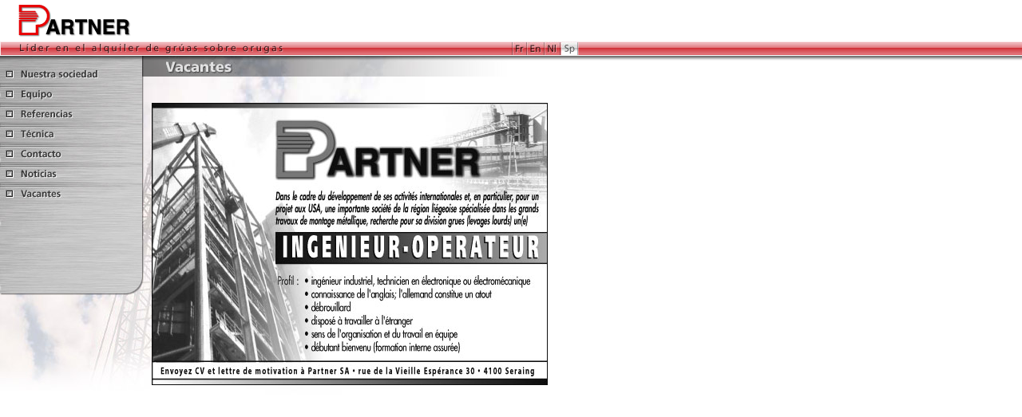

--- FILE ---
content_type: text/html
request_url: http://partnersa.com/sp/job.html
body_size: 2685
content:
<html><!-- #BeginTemplate "/Templates/inter_partner_es.dwt" --><!-- DW6 -->
<head>
<title>PARTNER s.a. - L&iacute;der en el alquiler de gr&uacute;as sobre orugas</title>
<meta http-equiv="Content-Type" content="text/html; charset=iso-8859-1">
<script language="JavaScript">
<!--
function MM_swapImgRestore() { //v3.0
  var i,x,a=document.MM_sr; for(i=0;a&&i<a.length&&(x=a[i])&&x.oSrc;i++) x.src=x.oSrc;
}

function MM_preloadImages() { //v3.0
  var d=document; if(d.images){ if(!d.MM_p) d.MM_p=new Array();
    var i,j=d.MM_p.length,a=MM_preloadImages.arguments; for(i=0; i<a.length; i++)
    if (a[i].indexOf("#")!=0){ d.MM_p[j]=new Image; d.MM_p[j++].src=a[i];}}
}

function MM_findObj(n, d) { //v4.01
  var p,i,x;  if(!d) d=document; if((p=n.indexOf("?"))>0&&parent.frames.length) {
    d=parent.frames[n.substring(p+1)].document; n=n.substring(0,p);}
  if(!(x=d[n])&&d.all) x=d.all[n]; for (i=0;!x&&i<d.forms.length;i++) x=d.forms[i][n];
  for(i=0;!x&&d.layers&&i<d.layers.length;i++) x=MM_findObj(n,d.layers[i].document);
  if(!x && d.getElementById) x=d.getElementById(n); return x;
}

function MM_swapImage() { //v3.0
  var i,j=0,x,a=MM_swapImage.arguments; document.MM_sr=new Array; for(i=0;i<(a.length-2);i+=3)
   if ((x=MM_findObj(a[i]))!=null){document.MM_sr[j++]=x; if(!x.oSrc) x.oSrc=x.src; x.src=a[i+2];}
}
//-->
</script>
<script language="JavaScript">
<!--
<!--
function MM_reloadPage(init) {  //reloads the window if Nav4 resized
  if (init==true) with (navigator) {if ((appName=="Netscape")&&(parseInt(appVersion)==4)) {
    document.MM_pgW=innerWidth; document.MM_pgH=innerHeight; onresize=MM_reloadPage; }}
  else if (innerWidth!=document.MM_pgW || innerHeight!=document.MM_pgH) location.reload();
}
MM_reloadPage(true);
// -->

function MM_showHideLayers() { //v3.0
  var i,p,v,obj,args=MM_showHideLayers.arguments;
  for (i=0; i<(args.length-2); i+=3) if ((obj=MM_findObj(args[i]))!=null) { v=args[i+2];
    if (obj.style) { obj=obj.style; v=(v=='show')?'visible':(v='hide')?'hidden':v; }
    obj.visibility=v; }
}
//-->
</script>
<link rel="stylesheet" href="/style_partner.css" type="text/css">
<meta name="keywords" content="Location, grue, grue sur chenilles, Demag, levage, montage, Belgique, Prtner">
</head>

<body marginheight="0" marginwidth="0" topmargin="0" bottommargin="0" leftmargin="0" rightmargin="0" margin="0" bgcolor="#FFFFFF" text="#666666" onLoad="MM_preloadImages('../images/ss-rub_1.1present.png','../images/ss_rub_1.2hist.png','../images/ss_rub_1.3dom.png','../images/ss_rub_1.4serv.png','../images/ss_rub_2.1grue.png','../images/ss_rub_2.2grue.png','../images/ss_rub_2.3trans.png','../images/ss_rub_2.4divers.png','../images/ss_rub_3.1chant.png','../images/ss_rub_3.2pays.png','../images/ss_rub_5.1form.png','../images/ss_rub_5.2coord.png','../images/menu_enOn.gif','../images/menu_nlOn.gif','../images/menu_soc_spOn.jpg','../images/menu_equip_spOn.jpg','../images/menu_ref_spOn.jpg','../images/menu_tech_spOn.jpg','../images/menu_cont_spOn.jpg','../images/menu_news_spOn.jpg','../images/menu_job_spOn.jpg','../images/menu_frOn.gif')" link="#990000" vlink="#000000" alink="#990000" background="../images/motif_fond_part.gif">
<div id="societe" style="position:absolute; z-index:5; top: 85px; width: 131; left: 114px; visibility: hidden" onMouseOut="MM_showHideLayers('societe','','hide')"> 
  <table border="0" cellspacing="0" cellpadding="0">
    <tr> 
      <td><a href="present.html" onMouseOver="MM_showHideLayers('societe','','show');MM_swapImage('bout_soc1','','../images/menu_soc_spOn.jpg',1)" onMouseOut="MM_swapImgRestore()"><img src="../images/ss_rub_sp1.1.png" width="131" height="19" border="0"></a></td>
    </tr>
    <tr> 
      <td><a href="historique.html" onMouseOver="MM_showHideLayers('societe','','show');MM_swapImage('bout_soc1','','../images/menu_soc_spOn.jpg',1)" onMouseOut="MM_swapImgRestore()"><img src="../images/ss_rub_sp1.2.png" width="131" height="20" border="0"></a></td>
    </tr>
    <tr> 
      <td><a href="domaines.html" onMouseOver="MM_showHideLayers('societe','','show');MM_swapImage('bout_soc1','','../images/menu_soc_spOn.jpg',1)" onMouseOut="MM_swapImgRestore()"><img src="../images/ss_rub_sp1.3.png" width="131" height="20" border="0"></a></td>
    </tr>
    <tr> 
      <td><a href="services.html" onMouseOver="MM_showHideLayers('societe','','show');MM_swapImage('bout_soc1','','../images/menu_soc_spOn.jpg',1)" onMouseOut="MM_swapImgRestore()"><img src="../images/ss_rub_sp1.4.png" width="131" height="20" border="0"></a></td>
    </tr>
  </table>
</div>
<div id="equipement" style="position:absolute; width:131; height:40; z-index:4; left: 114px; top: 110px; visibility: hidden" onMouseOut="MM_showHideLayers('equipement','','hide')"> 
  <table border="0" cellspacing="0" cellpadding="0">
    <tr> 
      <td><a href="equipmt_grue_chen.html" onMouseOut="MM_swapImgRestore()" onMouseOver="MM_swapImage('bout_equip1','','../images/menu_equip_spOn.jpg',1)"><img src="../images/ss_rub_sp2.1.png" width="131" height="19" border="0" onMouseOver="MM_showHideLayers('equipement','','show')"></a></td>
    </tr>
    <tr> 
      <td><a href="equipmt_grue_tele.html" onMouseOut="MM_swapImgRestore()" onMouseOver="MM_swapImage('bout_equip1','','../images/menu_equip_spOn.jpg',1)"><img src="../images/ss_rub_sp2.2.png" width="131" height="20" border="0" onMouseOver="MM_showHideLayers('equipement','','show')"></a></td>
    </tr>
  </table>
</div>
<div id="reference" style="position:absolute; width:131; height:39; z-index:3; left: 114px; top: 135px; visibility: hidden" onMouseOut="MM_showHideLayers('reference','','hide')"> 
  <table border="0" cellspacing="0" cellpadding="0">
    <tr> 
      <td><a href="ref_index.html" onMouseOut="MM_swapImgRestore()" onMouseOver="MM_swapImage('bout_ref1','','../images/menu_ref_spOn.jpg',1)"><img src="../images/ss_rub_sp3.1.png" width="131" height="19" border="0" onMouseOver="MM_showHideLayers('reference','','show')"></a></td>
    </tr>
    <tr> 
      <td><a href="ref_indexpays.html" onMouseOut="MM_swapImgRestore()" onMouseOver="MM_swapImage('bout_ref1','','../images/menu_ref_spOn.jpg',1)"><img src="../images/ss_rub_sp3.2.png" width="131" height="20" border="0" onMouseOver="MM_showHideLayers('reference','','show')"></a></td>
    </tr>
    <tr>
      <td><a href="ref_presse.html" onMouseOut="MM_swapImgRestore()" onMouseOver="MM_swapImage('bout_ref1','','../images/menu_ref_spOn.jpg',1)"><img src="../images/ss_rub_sp3.3.png" width="131" height="20" border="0" onMouseOver="MM_showHideLayers('reference','','show')"></a></td>
    </tr>
  </table>
</div>
<div id="technique" style="position:absolute; width:131; height:39; z-index:2; left: 114px; top: 160px; visibility: hidden" onMouseOut="MM_showHideLayers('technique','','hide')"> 
  <table border="0" cellspacing="0" cellpadding="0">
    <tr> 
      <td><a href="tech_160_index.html" onMouseOut="MM_swapImgRestore()" onMouseOver="MM_swapImage('bout_tech1','','../images/menu_tech_spOn.jpg',1)"><img src="../images/ss_rub_4.1.160.png" width="131" height="20" border="0" onMouseOver="MM_showHideLayers('technique','','show')"></a></td>
    </tr>
    <tr> 
      <td><a href="tech_250_index.html" onMouseOut="MM_swapImgRestore()" onMouseOver="MM_swapImage('bout_tech1','','../images/menu_tech_spOn.jpg',1)"><img src="../images/ss_rub_4.2.250.png" width="131" height="20" border="0" onMouseOver="MM_showHideLayers('technique','','show')"></a></td>
    </tr>
    <tr>
      <td><a href="tech_300_index.html" onMouseOut="MM_swapImgRestore()" onMouseOver="MM_swapImage('bout_tech1','','../images/menu_tech_spOn.jpg',1)"><img src="../images/ss_rub_4.3.300.png" width="131" height="20" border="0" onMouseOver="MM_showHideLayers('technique','','show')"></a></td>
    </tr>
    <tr>
      <td><a href="tech_500_index.html" onMouseOut="MM_swapImgRestore()" onMouseOver="MM_swapImage('bout_tech1','','../images/menu_tech_spOn.jpg',1)"><img src="../images/ss_rub_4.4.500.png" width="131" height="20" border="0" onMouseOver="MM_showHideLayers('technique','','show')"></a></td>
    </tr>
    <tr>
      <td><a href="tech_600_index.html" onMouseOut="MM_swapImgRestore()" onMouseOver="MM_swapImage('bout_tech1','','../images/menu_tech_spOn.jpg',1)"><img src="../images/ss_rub_4.5.600.png" width="131" height="20" border="0" onMouseOver="MM_showHideLayers('technique','','show')"></a></td>
    </tr>
    <tr>
      <td><a href="tech_1600_index.html" onMouseOut="MM_swapImgRestore()" onMouseOver="MM_swapImage('bout_tech1','','../images/menu_tech_spOn.jpg',1)"><img src="../images/ss_rub_4.6.1600.png" width="131" height="19" border="0" onMouseOver="MM_showHideLayers('technique','','show')"></a></td>
    </tr>
  </table>
</div>
<table border="0" cellspacing="0" cellpadding="0">
  <tr> 
    <td><img src="../images/logo_ht.gif" width="180" height="52"></td>
    <td>&nbsp;</td>
  </tr>
  <tr> 
    <td><img src="../images/bde_rge_ht1_sp.gif" width="180" height="18"></td>
    <td>
      <table border="0" cellspacing="0" cellpadding="0">
        <tr> 
          <td><img src="../images/bde_rge_ht2_sp.gif" width="461" height="18"></td>
          <td><a href="../fr/present.html" onMouseOut="MM_swapImgRestore()" onMouseOver="MM_swapImage('bout_fr','','../images/menu_frOn.gif',1)"><img name="bout_fr" border="0" src="../images/menu_fr_of.jpg" width="19" height="18"></a></td>
          <td><a href="../en/present.html" onMouseOut="MM_swapImgRestore()" onMouseOver="MM_swapImage('bout_en','','../images/menu_enOn.gif',1)"><img src="../images/menu_en_on.jpg" width="22" height="18" border="0" name="bout_en"></a></td>
          <td><a href="../nl/present.html" onMouseOut="MM_swapImgRestore()" onMouseOver="MM_swapImage('bout_nl1','','../images/menu_nlOn.gif',1)"><img src="../images/menu_nl_of.jpg" name="bout_nl1" width="21" height="18" border="0" id="bout_nl1"></a></td>
          <td><img src="../images/menu_sp_on.jpg" name="bout_sp" width="22" height="18" border="0" id="bout_sp"></td>
          <td><img src="../images/bde_rge_htfin.gif" width="36" height="18"></td>
        </tr>
      </table>
    </td>
  </tr>
  <tr> 
    <td valign="top">
      <table border="0" cellspacing="0" cellpadding="0">
        <tr> 
          <td><img src="../images/menu1.jpg" width="180" height="15"></td>
        </tr>
        <tr> 
          <td><a href="#" onMouseOut="MM_swapImgRestore()" onMouseOver="MM_swapImage('bout_soc1','','../images/menu_soc_spOn.jpg',1);MM_showHideLayers('societe','','show','equipement','','hide','reference','','hide','technique','','hide')"><img name="bout_soc1" border="0" src="../images/menu_soc_sp.jpg" width="180" height="19"></a></td>
        </tr>
        <tr> 
          <td><img src="../images/menu_separ1.jpg" width="180" height="6"></td>
        </tr>
        <tr> 
          <td><a href="#" onMouseOut="MM_swapImgRestore()" onMouseOver="MM_swapImage('bout_equip1','','../images/menu_equip_spOn.jpg',1);MM_showHideLayers('societe','','hide','equipement','','show','reference','','hide','technique','','hide')"><img name="bout_equip1" border="0" src="../images/menu_equip_sp.jpg" width="180" height="19"></a></td>
        </tr>
        <tr> 
          <td><img src="../images/menu_separ1.jpg" width="180" height="6"></td>
        </tr>
        <tr> 
          <td><a href="#" onMouseOut="MM_swapImgRestore()" onMouseOver="MM_swapImage('bout_ref1','','../images/menu_ref_spOn.jpg',1);MM_showHideLayers('societe','','hide','equipement','','hide','reference','','show','technique','','hide')"><img name="bout_ref1" border="0" src="../images/menu_ref_sp.jpg" width="180" height="19"></a></td>
        </tr>
        <tr> 
          <td><img src="../images/menu_separ1.jpg" width="180" height="6"></td>
        </tr>
        <tr> 
          <td><a href="#" onMouseOut="MM_swapImgRestore()" onMouseOver="MM_swapImage('bout_tech1','','../images/menu_tech_spOn.jpg',1);MM_showHideLayers('societe','','hide','equipement','','hide','reference','','hide','technique','','show')"><img name="bout_tech1" border="0" src="../images/menu_tech_sp.jpg" width="180" height="19"></a></td>
        </tr>
        <tr> 
          <td><img src="../images/menu_separ1.jpg" width="180" height="6"></td>
        </tr>
        <tr> 
          <td><a href="contact.html" onMouseOut="MM_swapImgRestore()" onMouseOver="MM_swapImage('bout_cont1','','../images/menu_cont_spOn.jpg',1);MM_showHideLayers('societe','','hide','equipement','','hide','reference','','hide','technique','','hide')"><img name="bout_cont1" border="0" src="../images/menu_cont_sp.jpg" width="180" height="19"></a></td>
        </tr>
        <tr> 
          <td><img src="../images/menu_separ1.jpg" width="180" height="6"></td>
        </tr>
        <tr> 
          <td><a href="news.html" onMouseOut="MM_swapImgRestore()" onMouseOver="MM_swapImage('bout_acces1','','../images/menu_news_spOn.jpg',1);MM_showHideLayers('societe','','hide','equipement','','hide','reference','','hide','technique','','hide')"><img name="bout_acces1" border="0" src="../images/menu_news_sp.jpg" width="180" height="19"></a></td>
        </tr>
        <tr> 
          <td><img src="../images/menu_separ1.jpg" width="180" height="6"></td>
        </tr>
        <tr> 
          <td><a href="job.html" onMouseOut="MM_swapImgRestore()" onMouseOver="MM_swapImage('bout_job1','','../images/menu_job_spOn.jpg',1);MM_showHideLayers('societe','','hide','equipement','','hide','reference','','hide','technique','','hide')"><img name="bout_job1" border="0" src="../images/menu_job_sp.jpg" width="180" height="19"></a></td>
        </tr>
        <tr> 
          <td valign="top"><img src="../images/menu_fin.jpg" width="180" height="116"></td>
        </tr>
        <tr>
          <td valign="top"><img src="../images/image_ssmenu.jpg" width="180" height="130"></td>
        </tr>
      </table>
    </td>
    <td valign="top">
      <table border="0" cellspacing="0" cellpadding="0">
        <tr> 
          <td> 
            <table border="0" cellspacing="0" cellpadding="0">
              <tr> 
                <td><img src="../images/titr_debut.gif" width="28" height="26"></td>
                <td><!-- #BeginEditable "titre_inter" --><img src="../images/titr_job_sp.jpg" width="292" height="26"><!-- #EndEditable --></td>
                <td><img src="../images/titr_fin.jpg" width="260" height="26"></td>
              </tr>
            </table>
          </td>
        </tr>
        <tr> 
          <td>
            <table border="0" cellspacing="0" cellpadding="5" width="554">
              <tr> 
                <td background="../images/image_fondinter.jpg"><!-- #BeginEditable "contenu_inter" --> 
                  <table border="0" cellspacing="0" cellpadding="5">
                    <tr> 
                      <td width="279" valign="top" class="texte_normal"> 
                        <p>&nbsp;</p>
                        <p><img src="../images/ann_partner1.jpg" width="496" height="354"></p>
                        <p>&nbsp;</p>
                        <p>&nbsp;</p>
                        <p>&nbsp;</p>
                        <p>&nbsp;</p>
                        <p>&nbsp;</p>
                        <p>&nbsp;</p>
                      </td>
                    </tr>
                  </table>
                  <!-- #EndEditable --></td>
              </tr>
            </table>
          </td>
        </tr>
      </table>
    </td>
  </tr>
</table>
<p>&nbsp;</p>
</body>
<!-- #EndTemplate --></html>


--- FILE ---
content_type: text/css
request_url: http://partnersa.com/style_partner.css
body_size: 228
content:
.titre {  font-family: Arial, Helvetica, sans-serif; font-size: 14px; font-weight: 600; color: #000000; text-align: justify; text-decoration: underline}
.chapeau {  font-family: Arial, Helvetica, sans-serif; font-size: 12px; font-weight: normal; text-align: justify; color: #990000}
.texte_normal {  font-family: Arial, Helvetica, sans-serif; font-size: 11px; text-align: justify}
.texte_gras { font-family: Arial, Helvetica, sans-serif; font-size: 11px; text-align: justify ; font-weight: bold; color: #000000}
.texte_noir { font-family: Arial, Helvetica, sans-serif; font-size: 11px; text-align: justify ; color: #000000}
.tableaux { font-family: Arial, Helvetica, sans-serif; font-size: 10px; text-align: center}
